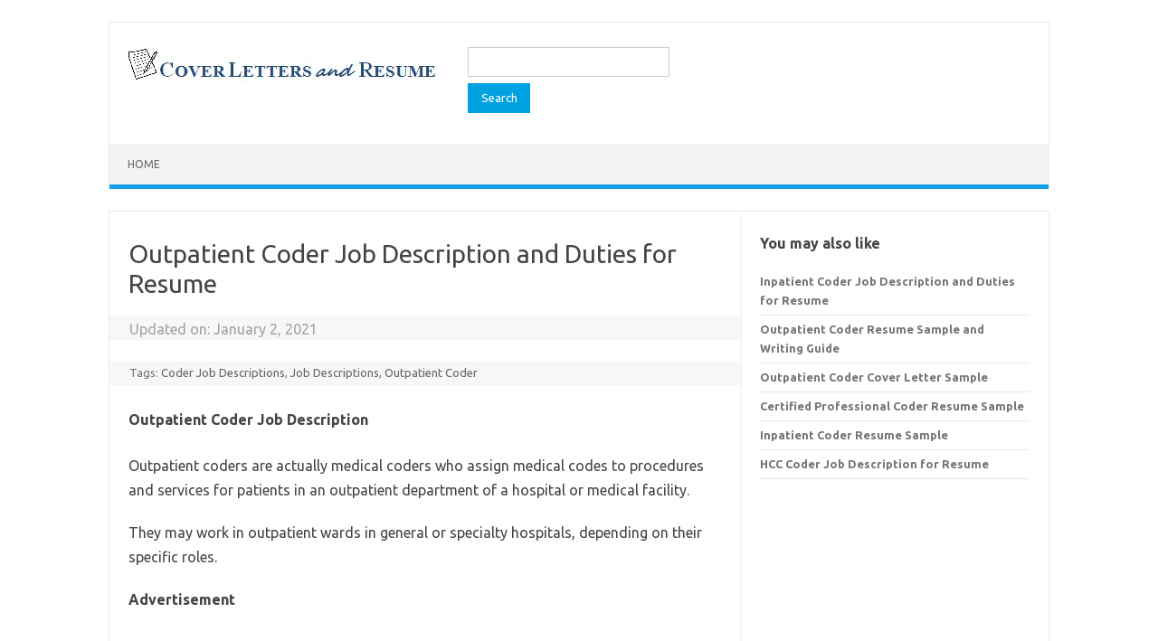

--- FILE ---
content_type: text/html; charset=UTF-8
request_url: https://coverlettersandresume.com/coder/outpatient-coder-job-description-for-resume/
body_size: 11178
content:
<!DOCTYPE html>
<!--[if IE 7]>
<html class="ie ie7" lang="en-US">
<![endif]-->
<!--[if IE 8]>
<html class="ie ie8" lang="en-US">
<![endif]-->
<!--[if !(IE 7) | !(IE 8)  ]><!-->
<html lang="en-US">
<!--<![endif]-->
<head>
<meta charset="UTF-8">
<meta name="viewport" content="width=device-width, initial-scale=1">
<link rel="profile" href="https://gmpg.org/xfn/11">
<link rel="pingback" href="https://coverlettersandresume.com/xmlrpc.php"/>
<meta name='robots' content='index, follow, max-image-preview:large, max-snippet:-1, max-video-preview:-1'/>
<title>Outpatient Coder Job Description and Duties for Resume - CLR</title>
<meta name="description" content="This page contains a list of duties and responsibilities for an outpatient coder. Use these job description statements to build your resume."/>
<link rel="canonical" href="https://coverlettersandresume.com/coder/outpatient-coder-job-description-for-resume/"/>
<meta property="og:locale" content="en_US"/>
<meta property="og:type" content="article"/>
<meta property="og:title" content="Outpatient Coder Job Description and Duties for Resume - CLR"/>
<meta property="og:description" content="This page contains a list of duties and responsibilities for an outpatient coder. Use these job description statements to build your resume."/>
<meta property="og:url" content="https://coverlettersandresume.com/coder/outpatient-coder-job-description-for-resume/"/>
<meta property="og:site_name" content="Cover Letters and Resume Samples"/>
<meta property="article:publisher" content="https://www.facebook.com/coverlettersandresume"/>
<meta property="article:published_time" content="2016-05-11T09:45:56+00:00"/>
<meta property="article:modified_time" content="2021-01-03T00:28:52+00:00"/>
<meta name="author" content="Sam"/>
<meta name="twitter:card" content="summary_large_image"/>
<meta name="twitter:creator" content="@CLResume"/>
<meta name="twitter:site" content="@CLResume"/>
<meta name="twitter:label1" content="Written by"/>
<meta name="twitter:data1" content="Sam"/>
<meta name="twitter:label2" content="Est. reading time"/>
<meta name="twitter:data2" content="2 minutes"/>
<script type="application/ld+json" class="yoast-schema-graph">{"@context":"https://schema.org","@graph":[{"@type":"Article","@id":"https://coverlettersandresume.com/coder/outpatient-coder-job-description-for-resume/#article","isPartOf":{"@id":"https://coverlettersandresume.com/coder/outpatient-coder-job-description-for-resume/"},"author":{"name":"Sam","@id":"https://coverlettersandresume.com/#/schema/person/ccf12022749efb44906429553f445c89"},"headline":"Outpatient Coder Job Description and Duties for Resume","datePublished":"2016-05-11T09:45:56+00:00","dateModified":"2021-01-03T00:28:52+00:00","mainEntityOfPage":{"@id":"https://coverlettersandresume.com/coder/outpatient-coder-job-description-for-resume/"},"wordCount":442,"publisher":{"@id":"https://coverlettersandresume.com/#organization"},"keywords":["Coder Job Descriptions","Job Descriptions","Outpatient Coder"],"articleSection":["Coder"],"inLanguage":"en-US"},{"@type":"WebPage","@id":"https://coverlettersandresume.com/coder/outpatient-coder-job-description-for-resume/","url":"https://coverlettersandresume.com/coder/outpatient-coder-job-description-for-resume/","name":"Outpatient Coder Job Description and Duties for Resume - CLR","isPartOf":{"@id":"https://coverlettersandresume.com/#website"},"datePublished":"2016-05-11T09:45:56+00:00","dateModified":"2021-01-03T00:28:52+00:00","description":"This page contains a list of duties and responsibilities for an outpatient coder. Use these job description statements to build your resume.","breadcrumb":{"@id":"https://coverlettersandresume.com/coder/outpatient-coder-job-description-for-resume/#breadcrumb"},"inLanguage":"en-US","potentialAction":[{"@type":"ReadAction","target":["https://coverlettersandresume.com/coder/outpatient-coder-job-description-for-resume/"]}]},{"@type":"BreadcrumbList","@id":"https://coverlettersandresume.com/coder/outpatient-coder-job-description-for-resume/#breadcrumb","itemListElement":[{"@type":"ListItem","position":1,"name":"Home","item":"https://coverlettersandresume.com/"},{"@type":"ListItem","position":2,"name":"Coder","item":"https://coverlettersandresume.com/coder/"},{"@type":"ListItem","position":3,"name":"Outpatient Coder Job Description and Duties for Resume"}]},{"@type":"WebSite","@id":"https://coverlettersandresume.com/#website","url":"https://coverlettersandresume.com/","name":"Cover Letters and Resume Samples","description":"The best cover letters and resume samples, along with job descriptions, objectives, skills, interviews, salaries and everything you need to land a job successfully. 12000+ free examples and templates to guide you in your job search journey.","publisher":{"@id":"https://coverlettersandresume.com/#organization"},"potentialAction":[{"@type":"SearchAction","target":{"@type":"EntryPoint","urlTemplate":"https://coverlettersandresume.com/?s={search_term_string}"},"query-input":{"@type":"PropertyValueSpecification","valueRequired":true,"valueName":"search_term_string"}}],"inLanguage":"en-US"},{"@type":"Organization","@id":"https://coverlettersandresume.com/#organization","name":"CoverLettersAndResume","url":"https://coverlettersandresume.com/","logo":{"@type":"ImageObject","inLanguage":"en-US","@id":"https://coverlettersandresume.com/#/schema/logo/image/","url":"https://i0.wp.com/coverlettersandresume.com/wp-content/uploads/2017/12/cover-letters-and-resume-logo.png?fit=345%2C40&ssl=1","contentUrl":"https://i0.wp.com/coverlettersandresume.com/wp-content/uploads/2017/12/cover-letters-and-resume-logo.png?fit=345%2C40&ssl=1","width":345,"height":40,"caption":"CoverLettersAndResume"},"image":{"@id":"https://coverlettersandresume.com/#/schema/logo/image/"},"sameAs":["https://www.facebook.com/coverlettersandresume","https://x.com/CLResume"]},{"@type":"Person","@id":"https://coverlettersandresume.com/#/schema/person/ccf12022749efb44906429553f445c89","name":"Sam","description":"Sam Mogul, MBA (ITM &amp; HR), is a passionate career expert with 15 years of experience in writing and reviewing resumes, cover letters, and career-related content. He founded CoverLettersAndResume in 2011 intending to help job seekers in their job search journey. If you have any questions or concerns, please feel free to Contact Us. Or visit our About Us page.","url":"https://coverlettersandresume.com/author/shoaib/"}]}</script>
<link rel='dns-prefetch' href='//www.googletagmanager.com'/>
<link rel='dns-prefetch' href='//stats.wp.com'/>
<link rel='dns-prefetch' href='//fonts.googleapis.com'/>
<link rel='dns-prefetch' href='//widgets.wp.com'/>
<link rel='preconnect' href='//i0.wp.com'/>
<link rel='preconnect' href='//c0.wp.com'/>
<link rel="alternate" type="application/rss+xml" title="Cover Letters and Resume Samples &raquo; Feed" href="https://coverlettersandresume.com/feed/"/>
<link rel="alternate" type="application/rss+xml" title="Cover Letters and Resume Samples &raquo; Comments Feed" href="https://coverlettersandresume.com/comments/feed/"/>
<link rel="alternate" title="oEmbed (JSON)" type="application/json+oembed" href="https://coverlettersandresume.com/wp-json/oembed/1.0/embed?url=https%3A%2F%2Fcoverlettersandresume.com%2Fcoder%2Foutpatient-coder-job-description-for-resume%2F"/>
<link rel="alternate" title="oEmbed (XML)" type="text/xml+oembed" href="https://coverlettersandresume.com/wp-json/oembed/1.0/embed?url=https%3A%2F%2Fcoverlettersandresume.com%2Fcoder%2Foutpatient-coder-job-description-for-resume%2F&#038;format=xml"/>
<style id='wp-img-auto-sizes-contain-inline-css'>img:is([sizes=auto i],[sizes^="auto," i]){contain-intrinsic-size:3000px 1500px}</style>
<style id='wp-block-library-inline-css'>:root{--wp-block-synced-color:#7a00df;--wp-block-synced-color--rgb:122,0,223;--wp-bound-block-color:var(--wp-block-synced-color);--wp-editor-canvas-background:#ddd;--wp-admin-theme-color:#007cba;--wp-admin-theme-color--rgb:0,124,186;--wp-admin-theme-color-darker-10:#006ba1;--wp-admin-theme-color-darker-10--rgb:0,107,160.5;--wp-admin-theme-color-darker-20:#005a87;--wp-admin-theme-color-darker-20--rgb:0,90,135;--wp-admin-border-width-focus:2px}@media (min-resolution:192dpi){:root{--wp-admin-border-width-focus:1.5px}}.wp-element-button{cursor:pointer}:root .has-very-light-gray-background-color{background-color:#eee}:root .has-very-dark-gray-background-color{background-color:#313131}:root .has-very-light-gray-color{color:#eee}:root .has-very-dark-gray-color{color:#313131}:root .has-vivid-green-cyan-to-vivid-cyan-blue-gradient-background{background:linear-gradient(135deg,#00d084,#0693e3)}:root .has-purple-crush-gradient-background{background:linear-gradient(135deg,#34e2e4,#4721fb 50%,#ab1dfe)}:root .has-hazy-dawn-gradient-background{background:linear-gradient(135deg,#faaca8,#dad0ec)}:root .has-subdued-olive-gradient-background{background:linear-gradient(135deg,#fafae1,#67a671)}:root .has-atomic-cream-gradient-background{background:linear-gradient(135deg,#fdd79a,#004a59)}:root .has-nightshade-gradient-background{background:linear-gradient(135deg,#330968,#31cdcf)}:root .has-midnight-gradient-background{background:linear-gradient(135deg,#020381,#2874fc)}:root{--wp--preset--font-size--normal:16px;--wp--preset--font-size--huge:42px}.has-regular-font-size{font-size:1em}.has-larger-font-size{font-size:2.625em}.has-normal-font-size{font-size:var(--wp--preset--font-size--normal)}.has-huge-font-size{font-size:var(--wp--preset--font-size--huge)}.has-text-align-center{text-align:center}.has-text-align-left{text-align:left}.has-text-align-right{text-align:right}.has-fit-text{white-space:nowrap!important}#end-resizable-editor-section{display:none}.aligncenter{clear:both}.items-justified-left{justify-content:flex-start}.items-justified-center{justify-content:center}.items-justified-right{justify-content:flex-end}.items-justified-space-between{justify-content:space-between}.screen-reader-text{border:0;clip-path:inset(50%);height:1px;margin:-1px;overflow:hidden;padding:0;position:absolute;width:1px;word-wrap:normal!important}.screen-reader-text:focus{background-color:#ddd;clip-path:none;color:#444;display:block;font-size:1em;height:auto;left:5px;line-height:normal;padding:15px 23px 14px;text-decoration:none;top:5px;width:auto;z-index:100000}html :where(.has-border-color){border-style:solid}html :where([style*=border-top-color]){border-top-style:solid}html :where([style*=border-right-color]){border-right-style:solid}html :where([style*=border-bottom-color]){border-bottom-style:solid}html :where([style*=border-left-color]){border-left-style:solid}html :where([style*=border-width]){border-style:solid}html :where([style*=border-top-width]){border-top-style:solid}html :where([style*=border-right-width]){border-right-style:solid}html :where([style*=border-bottom-width]){border-bottom-style:solid}html :where([style*=border-left-width]){border-left-style:solid}html :where(img[class*=wp-image-]){height:auto;max-width:100%}:where(figure){margin:0 0 1em}html :where(.is-position-sticky){--wp-admin--admin-bar--position-offset:var(--wp-admin--admin-bar--height,0px)}@media screen and (max-width:600px){html :where(.is-position-sticky){--wp-admin--admin-bar--position-offset:0px}}</style><style id='wp-block-heading-inline-css'>h1:where(.wp-block-heading).has-background,h2:where(.wp-block-heading).has-background,h3:where(.wp-block-heading).has-background,h4:where(.wp-block-heading).has-background,h5:where(.wp-block-heading).has-background,h6:where(.wp-block-heading).has-background{padding:1.25em 2.375em}h1.has-text-align-left[style*=writing-mode]:where([style*=vertical-lr]),h1.has-text-align-right[style*=writing-mode]:where([style*=vertical-rl]),h2.has-text-align-left[style*=writing-mode]:where([style*=vertical-lr]),h2.has-text-align-right[style*=writing-mode]:where([style*=vertical-rl]),h3.has-text-align-left[style*=writing-mode]:where([style*=vertical-lr]),h3.has-text-align-right[style*=writing-mode]:where([style*=vertical-rl]),h4.has-text-align-left[style*=writing-mode]:where([style*=vertical-lr]),h4.has-text-align-right[style*=writing-mode]:where([style*=vertical-rl]),h5.has-text-align-left[style*=writing-mode]:where([style*=vertical-lr]),h5.has-text-align-right[style*=writing-mode]:where([style*=vertical-rl]),h6.has-text-align-left[style*=writing-mode]:where([style*=vertical-lr]),h6.has-text-align-right[style*=writing-mode]:where([style*=vertical-rl]){rotate:180deg}</style>
<style id='wp-block-paragraph-inline-css'>.is-small-text{font-size:.875em}.is-regular-text{font-size:1em}.is-large-text{font-size:2.25em}.is-larger-text{font-size:3em}.has-drop-cap:not(:focus):first-letter{float:left;font-size:8.4em;font-style:normal;font-weight:100;line-height:.68;margin:.05em .1em 0 0;text-transform:uppercase}body.rtl .has-drop-cap:not(:focus):first-letter{float:none;margin-left:.1em}p.has-drop-cap.has-background{overflow:hidden}:root :where(p.has-background){padding:1.25em 2.375em}:where(p.has-text-color:not(.has-link-color)) a{color:inherit}p.has-text-align-left[style*="writing-mode:vertical-lr"],p.has-text-align-right[style*="writing-mode:vertical-rl"]{rotate:180deg}</style>
<style id='global-styles-inline-css'>:root{--wp--preset--aspect-ratio--square:1;--wp--preset--aspect-ratio--4-3:4/3;--wp--preset--aspect-ratio--3-4:3/4;--wp--preset--aspect-ratio--3-2:3/2;--wp--preset--aspect-ratio--2-3:2/3;--wp--preset--aspect-ratio--16-9:16/9;--wp--preset--aspect-ratio--9-16:9/16;--wp--preset--color--black:#000000;--wp--preset--color--cyan-bluish-gray:#abb8c3;--wp--preset--color--white:#ffffff;--wp--preset--color--pale-pink:#f78da7;--wp--preset--color--vivid-red:#cf2e2e;--wp--preset--color--luminous-vivid-orange:#ff6900;--wp--preset--color--luminous-vivid-amber:#fcb900;--wp--preset--color--light-green-cyan:#7bdcb5;--wp--preset--color--vivid-green-cyan:#00d084;--wp--preset--color--pale-cyan-blue:#8ed1fc;--wp--preset--color--vivid-cyan-blue:#0693e3;--wp--preset--color--vivid-purple:#9b51e0;--wp--preset--gradient--vivid-cyan-blue-to-vivid-purple:linear-gradient(135deg,rgb(6,147,227) 0%,rgb(155,81,224) 100%);--wp--preset--gradient--light-green-cyan-to-vivid-green-cyan:linear-gradient(135deg,rgb(122,220,180) 0%,rgb(0,208,130) 100%);--wp--preset--gradient--luminous-vivid-amber-to-luminous-vivid-orange:linear-gradient(135deg,rgb(252,185,0) 0%,rgb(255,105,0) 100%);--wp--preset--gradient--luminous-vivid-orange-to-vivid-red:linear-gradient(135deg,rgb(255,105,0) 0%,rgb(207,46,46) 100%);--wp--preset--gradient--very-light-gray-to-cyan-bluish-gray:linear-gradient(135deg,rgb(238,238,238) 0%,rgb(169,184,195) 100%);--wp--preset--gradient--cool-to-warm-spectrum:linear-gradient(135deg,rgb(74,234,220) 0%,rgb(151,120,209) 20%,rgb(207,42,186) 40%,rgb(238,44,130) 60%,rgb(251,105,98) 80%,rgb(254,248,76) 100%);--wp--preset--gradient--blush-light-purple:linear-gradient(135deg,rgb(255,206,236) 0%,rgb(152,150,240) 100%);--wp--preset--gradient--blush-bordeaux:linear-gradient(135deg,rgb(254,205,165) 0%,rgb(254,45,45) 50%,rgb(107,0,62) 100%);--wp--preset--gradient--luminous-dusk:linear-gradient(135deg,rgb(255,203,112) 0%,rgb(199,81,192) 50%,rgb(65,88,208) 100%);--wp--preset--gradient--pale-ocean:linear-gradient(135deg,rgb(255,245,203) 0%,rgb(182,227,212) 50%,rgb(51,167,181) 100%);--wp--preset--gradient--electric-grass:linear-gradient(135deg,rgb(202,248,128) 0%,rgb(113,206,126) 100%);--wp--preset--gradient--midnight:linear-gradient(135deg,rgb(2,3,129) 0%,rgb(40,116,252) 100%);--wp--preset--font-size--small:13px;--wp--preset--font-size--medium:20px;--wp--preset--font-size--large:36px;--wp--preset--font-size--x-large:42px;--wp--preset--spacing--20:0.44rem;--wp--preset--spacing--30:0.67rem;--wp--preset--spacing--40:1rem;--wp--preset--spacing--50:1.5rem;--wp--preset--spacing--60:2.25rem;--wp--preset--spacing--70:3.38rem;--wp--preset--spacing--80:5.06rem;--wp--preset--shadow--natural:6px 6px 9px rgba(0, 0, 0, 0.2);--wp--preset--shadow--deep:12px 12px 50px rgba(0, 0, 0, 0.4);--wp--preset--shadow--sharp:6px 6px 0px rgba(0, 0, 0, 0.2);--wp--preset--shadow--outlined:6px 6px 0px -3px rgb(255, 255, 255), 6px 6px rgb(0, 0, 0);--wp--preset--shadow--crisp:6px 6px 0px rgb(0, 0, 0);}:where(.is-layout-flex){gap:0.5em;}:where(.is-layout-grid){gap:0.5em;}body .is-layout-flex{display:flex;}.is-layout-flex{flex-wrap:wrap;align-items:center;}.is-layout-flex > :is(*, div){margin:0;}body .is-layout-grid{display:grid;}.is-layout-grid > :is(*, div){margin:0;}:where(.wp-block-columns.is-layout-flex){gap:2em;}:where(.wp-block-columns.is-layout-grid){gap:2em;}:where(.wp-block-post-template.is-layout-flex){gap:1.25em;}:where(.wp-block-post-template.is-layout-grid){gap:1.25em;}.has-black-color{color:var(--wp--preset--color--black) !important;}.has-cyan-bluish-gray-color{color:var(--wp--preset--color--cyan-bluish-gray) !important;}.has-white-color{color:var(--wp--preset--color--white) !important;}.has-pale-pink-color{color:var(--wp--preset--color--pale-pink) !important;}.has-vivid-red-color{color:var(--wp--preset--color--vivid-red) !important;}.has-luminous-vivid-orange-color{color:var(--wp--preset--color--luminous-vivid-orange) !important;}.has-luminous-vivid-amber-color{color:var(--wp--preset--color--luminous-vivid-amber) !important;}.has-light-green-cyan-color{color:var(--wp--preset--color--light-green-cyan) !important;}.has-vivid-green-cyan-color{color:var(--wp--preset--color--vivid-green-cyan) !important;}.has-pale-cyan-blue-color{color:var(--wp--preset--color--pale-cyan-blue) !important;}.has-vivid-cyan-blue-color{color:var(--wp--preset--color--vivid-cyan-blue) !important;}.has-vivid-purple-color{color:var(--wp--preset--color--vivid-purple) !important;}.has-black-background-color{background-color:var(--wp--preset--color--black) !important;}.has-cyan-bluish-gray-background-color{background-color:var(--wp--preset--color--cyan-bluish-gray) !important;}.has-white-background-color{background-color:var(--wp--preset--color--white) !important;}.has-pale-pink-background-color{background-color:var(--wp--preset--color--pale-pink) !important;}.has-vivid-red-background-color{background-color:var(--wp--preset--color--vivid-red) !important;}.has-luminous-vivid-orange-background-color{background-color:var(--wp--preset--color--luminous-vivid-orange) !important;}.has-luminous-vivid-amber-background-color{background-color:var(--wp--preset--color--luminous-vivid-amber) !important;}.has-light-green-cyan-background-color{background-color:var(--wp--preset--color--light-green-cyan) !important;}.has-vivid-green-cyan-background-color{background-color:var(--wp--preset--color--vivid-green-cyan) !important;}.has-pale-cyan-blue-background-color{background-color:var(--wp--preset--color--pale-cyan-blue) !important;}.has-vivid-cyan-blue-background-color{background-color:var(--wp--preset--color--vivid-cyan-blue) !important;}.has-vivid-purple-background-color{background-color:var(--wp--preset--color--vivid-purple) !important;}.has-black-border-color{border-color:var(--wp--preset--color--black) !important;}.has-cyan-bluish-gray-border-color{border-color:var(--wp--preset--color--cyan-bluish-gray) !important;}.has-white-border-color{border-color:var(--wp--preset--color--white) !important;}.has-pale-pink-border-color{border-color:var(--wp--preset--color--pale-pink) !important;}.has-vivid-red-border-color{border-color:var(--wp--preset--color--vivid-red) !important;}.has-luminous-vivid-orange-border-color{border-color:var(--wp--preset--color--luminous-vivid-orange) !important;}.has-luminous-vivid-amber-border-color{border-color:var(--wp--preset--color--luminous-vivid-amber) !important;}.has-light-green-cyan-border-color{border-color:var(--wp--preset--color--light-green-cyan) !important;}.has-vivid-green-cyan-border-color{border-color:var(--wp--preset--color--vivid-green-cyan) !important;}.has-pale-cyan-blue-border-color{border-color:var(--wp--preset--color--pale-cyan-blue) !important;}.has-vivid-cyan-blue-border-color{border-color:var(--wp--preset--color--vivid-cyan-blue) !important;}.has-vivid-purple-border-color{border-color:var(--wp--preset--color--vivid-purple) !important;}.has-vivid-cyan-blue-to-vivid-purple-gradient-background{background:var(--wp--preset--gradient--vivid-cyan-blue-to-vivid-purple) !important;}.has-light-green-cyan-to-vivid-green-cyan-gradient-background{background:var(--wp--preset--gradient--light-green-cyan-to-vivid-green-cyan) !important;}.has-luminous-vivid-amber-to-luminous-vivid-orange-gradient-background{background:var(--wp--preset--gradient--luminous-vivid-amber-to-luminous-vivid-orange) !important;}.has-luminous-vivid-orange-to-vivid-red-gradient-background{background:var(--wp--preset--gradient--luminous-vivid-orange-to-vivid-red) !important;}.has-very-light-gray-to-cyan-bluish-gray-gradient-background{background:var(--wp--preset--gradient--very-light-gray-to-cyan-bluish-gray) !important;}.has-cool-to-warm-spectrum-gradient-background{background:var(--wp--preset--gradient--cool-to-warm-spectrum) !important;}.has-blush-light-purple-gradient-background{background:var(--wp--preset--gradient--blush-light-purple) !important;}.has-blush-bordeaux-gradient-background{background:var(--wp--preset--gradient--blush-bordeaux) !important;}.has-luminous-dusk-gradient-background{background:var(--wp--preset--gradient--luminous-dusk) !important;}.has-pale-ocean-gradient-background{background:var(--wp--preset--gradient--pale-ocean) !important;}.has-electric-grass-gradient-background{background:var(--wp--preset--gradient--electric-grass) !important;}.has-midnight-gradient-background{background:var(--wp--preset--gradient--midnight) !important;}.has-small-font-size{font-size:var(--wp--preset--font-size--small) !important;}.has-medium-font-size{font-size:var(--wp--preset--font-size--medium) !important;}.has-large-font-size{font-size:var(--wp--preset--font-size--large) !important;}.has-x-large-font-size{font-size:var(--wp--preset--font-size--x-large) !important;}</style>
<style id='classic-theme-styles-inline-css'>.wp-block-button__link{color:#fff;background-color:#32373c;border-radius:9999px;box-shadow:none;text-decoration:none;padding:calc(.667em + 2px) calc(1.333em + 2px);font-size:1.125em}.wp-block-file__button{background:#32373c;color:#fff;text-decoration:none}</style>
<link rel="stylesheet" type="text/css" href="//coverlettersandresume.com/wp-content/cache/wpfc-minified/qse7zqpd/abryz.css" media="all"/>
<script data-wpfc-render="false">(function(){let events=["mousemove", "wheel", "scroll", "touchstart", "touchmove"];let fired=false;events.forEach(function(event){window.addEventListener(event, function(){if(fired===false){fired=true;setTimeout(function(){ (function(d,s){var f=d.getElementsByTagName(s)[0];j=d.createElement(s);j.setAttribute('type', 'text/javascript');j.setAttribute('src', 'https://www.googletagmanager.com/gtag/js?id=GT-TX5XFFR');j.setAttribute('id', 'google_gtagjs-js');f.parentNode.insertBefore(j,f);})(document,'script'); }, 100);}},{once: true});});})();</script>
<link rel="https://api.w.org/" href="https://coverlettersandresume.com/wp-json/"/><link rel="alternate" title="JSON" type="application/json" href="https://coverlettersandresume.com/wp-json/wp/v2/posts/43072"/><meta name="generator" content="Site Kit by Google 1.168.0"/>	<style>img#wpstats{display:none}</style>
<meta name="google-adsense-platform-account" content="ca-host-pub-2644536267352236">
<meta name="google-adsense-platform-domain" content="sitekit.withgoogle.com">
<style id="custom-background-css">body.custom-background{background-color:#ffffff;}</style>
<link rel="icon" href="https://i0.wp.com/coverlettersandresume.com/wp-content/uploads/2017/12/cropped-cover-letters-and-resume-logo.png?fit=32%2C32&#038;ssl=1" sizes="32x32"/>
<link rel="icon" href="https://i0.wp.com/coverlettersandresume.com/wp-content/uploads/2017/12/cropped-cover-letters-and-resume-logo.png?fit=192%2C192&#038;ssl=1" sizes="192x192"/>
<link rel="apple-touch-icon" href="https://i0.wp.com/coverlettersandresume.com/wp-content/uploads/2017/12/cropped-cover-letters-and-resume-logo.png?fit=180%2C180&#038;ssl=1"/>
<meta name="msapplication-TileImage" content="https://i0.wp.com/coverlettersandresume.com/wp-content/uploads/2017/12/cropped-cover-letters-and-resume-logo.png?fit=270%2C270&#038;ssl=1"/>
<style id="wp-custom-css">.entry-content h1, .comment-content h1, .entry-content h2, .comment-content h2, .entry-content h3, .comment-content h3, .entry-content h4, .comment-content h4, .entry-content h5, .comment-content h5, .entry-content h6, .comment-content h6{font-weight:700 !important;}</style>
<meta name="google-site-verification" content="DIgUTwvQ7sYi8cR2gUwoNZ3aP0G26ALLZYv5A-2j_Ak"/>
<script async src="https://pagead2.googlesyndication.com/pagead/js/adsbygoogle.js?client=ca-pub-7680183701558854" crossorigin="anonymous"></script>
<style>.yarpp-related{margin-bottom:1em;margin-top:1em}.yarpp-related a{font-weight:700;text-decoration:none}.yarpp-related .yarpp-thumbnail-title{font-size:96%;font-weight:700;text-align:left;text-decoration:none}.yarpp-related h3{font-size:125%;font-weight:700;margin:0;padding:0 0 5px;text-transform:capitalize}</style>
<script data-wpfc-render="false">var Wpfcll={s:[],osl:0,scroll:false,i:function(){Wpfcll.ss();window.addEventListener('load',function(){let observer=new MutationObserver(mutationRecords=>{Wpfcll.osl=Wpfcll.s.length;Wpfcll.ss();if(Wpfcll.s.length > Wpfcll.osl){Wpfcll.ls(false);}});observer.observe(document.getElementsByTagName("html")[0],{childList:true,attributes:true,subtree:true,attributeFilter:["src"],attributeOldValue:false,characterDataOldValue:false});Wpfcll.ls(true);});window.addEventListener('scroll',function(){Wpfcll.scroll=true;Wpfcll.ls(false);});window.addEventListener('resize',function(){Wpfcll.scroll=true;Wpfcll.ls(false);});window.addEventListener('click',function(){Wpfcll.scroll=true;Wpfcll.ls(false);});},c:function(e,pageload){var w=document.documentElement.clientHeight || body.clientHeight;var n=0;if(pageload){n=0;}else{n=(w > 800) ? 800:200;n=Wpfcll.scroll ? 800:n;}var er=e.getBoundingClientRect();var t=0;var p=e.parentNode ? e.parentNode:false;if(typeof p.getBoundingClientRect=="undefined"){var pr=false;}else{var pr=p.getBoundingClientRect();}if(er.x==0 && er.y==0){for(var i=0;i < 10;i++){if(p){if(pr.x==0 && pr.y==0){if(p.parentNode){p=p.parentNode;}if(typeof p.getBoundingClientRect=="undefined"){pr=false;}else{pr=p.getBoundingClientRect();}}else{t=pr.top;break;}}};}else{t=er.top;}if(w - t+n > 0){return true;}return false;},r:function(e,pageload){var s=this;var oc,ot;try{oc=e.getAttribute("data-wpfc-original-src");ot=e.getAttribute("data-wpfc-original-srcset");originalsizes=e.getAttribute("data-wpfc-original-sizes");if(s.c(e,pageload)){if(oc || ot){if(e.tagName=="DIV" || e.tagName=="A" || e.tagName=="SPAN"){e.style.backgroundImage="url("+oc+")";e.removeAttribute("data-wpfc-original-src");e.removeAttribute("data-wpfc-original-srcset");e.removeAttribute("onload");}else{if(oc){e.setAttribute('src',oc);}if(ot){e.setAttribute('srcset',ot);}if(originalsizes){e.setAttribute('sizes',originalsizes);}if(e.getAttribute("alt") && e.getAttribute("alt")=="blank"){e.removeAttribute("alt");}e.removeAttribute("data-wpfc-original-src");e.removeAttribute("data-wpfc-original-srcset");e.removeAttribute("data-wpfc-original-sizes");e.removeAttribute("onload");if(e.tagName=="IFRAME"){var y="https://www.youtube.com/embed/";if(navigator.userAgent.match(/\sEdge?\/\d/i)){e.setAttribute('src',e.getAttribute("src").replace(/.+\/templates\/youtube\.html\#/,y));}e.onload=function(){if(typeof window.jQuery !="undefined"){if(jQuery.fn.fitVids){jQuery(e).parent().fitVids({customSelector:"iframe[src]"});}}var s=e.getAttribute("src").match(/templates\/youtube\.html\#(.+)/);if(s){try{var i=e.contentDocument || e.contentWindow;if(i.location.href=="about:blank"){e.setAttribute('src',y+s[1]);}}catch(err){e.setAttribute('src',y+s[1]);}}}}}}else{if(e.tagName=="NOSCRIPT"){if(typeof window.jQuery !="undefined"){if(jQuery(e).attr("data-type")=="wpfc"){e.removeAttribute("data-type");jQuery(e).after(jQuery(e).text());}}}}}}catch(error){console.log(error);console.log("==>",e);}},ss:function(){var i=Array.prototype.slice.call(document.getElementsByTagName("img"));var f=Array.prototype.slice.call(document.getElementsByTagName("iframe"));var d=Array.prototype.slice.call(document.getElementsByTagName("div"));var a=Array.prototype.slice.call(document.getElementsByTagName("a"));var s=Array.prototype.slice.call(document.getElementsByTagName("span"));var n=Array.prototype.slice.call(document.getElementsByTagName("noscript"));this.s=i.concat(f).concat(d).concat(a).concat(s).concat(n);},ls:function(pageload){var s=this;[].forEach.call(s.s,function(e,index){s.r(e,pageload);});}};document.addEventListener('DOMContentLoaded',function(){wpfci();});function wpfci(){Wpfcll.i();}</script>
</head>
<body data-rsssl=1 class="wp-singular post-template-default single single-post postid-43072 single-format-standard custom-background wp-theme-iconic-one custom-background-white custom-font-enabled single-author">
<div id="page" class="site">
<a class="skip-link screen-reader-text" href="#main" title="Skip to content">Skip to content</a>
<header id="masthead" class="site-header" role="banner">
<div class="themonic-logo"> <a href="https://coverlettersandresume.com/" title="Cover Letters and Resume Samples" rel="home"><img onload="Wpfcll.r(this,true);" src="//wpfc.ml/b.gif" data-wpfc-original-src="https://coverlettersandresume.com/wp-content/uploads/2017/12/cover-letters-and-resume-logo.png" alt="Cover Letters and Resume Samples"></a></div><div class="themonic-logo">
<form role="search" method="get" id="searchform" class="searchform" action="https://coverlettersandresume.com/">
<div> <label class="screen-reader-text" for="s">Search for:</label> <input type="text" value="" name="s" id="s" /> <input type="submit" id="searchsubmit" value="Search" /></div></form></div><nav id="site-navigation" class="themonic-nav" role="navigation">
<ul id="menu-top" class="nav-menu"><li id="menu-item-160067" class="menu-item menu-item-type-custom menu-item-object-custom menu-item-home menu-item-160067"><a href="https://coverlettersandresume.com/">Home</a></li>
</ul>		</nav>
<div class="clear"></div></header>
<div id="main" class="wrapper">	<div id="primary" class="site-content">
<div id="content" role="main">
<article id="post-43072" class="post-43072 post type-post status-publish format-standard hentry category-coder tag-coder-job-descriptions tag-job-descriptions tag-outpatient-coder">
<header class="entry-header">
<h1 class="entry-title">Outpatient Coder Job Description and Duties for Resume</h1>
<div class="below-title-meta">
<div class="adt"> Updated on: <span class="meta-sep"></span> <span class="date updated">January 2, 2021 </span></div></div><div class="below-title-meta"><footer class="entry-meta"><div class="adt">Tags: <a href="https://coverlettersandresume.com/tag/coder-job-descriptions/" rel="tag">Coder Job Descriptions</a>, <a href="https://coverlettersandresume.com/tag/job-descriptions/" rel="tag">Job Descriptions</a>, <a href="https://coverlettersandresume.com/tag/outpatient-coder/" rel="tag">Outpatient Coder</a></div></footer></div></header>
<div class="entry-content">
<h5 class="wp-block-heading">Outpatient Coder Job Description</h5>
<p>Outpatient coders are actually medical coders who assign medical codes to procedures and services for patients in an outpatient department of a hospital or medical facility.</p>
<p>They may work in outpatient wards in general or specialty hospitals, depending on their specific roles.</p>
<b> Advertisement </b>
<script async src="https://pagead2.googlesyndication.com/pagead/js/adsbygoogle.js?client=ca-pub-7680183701558854" crossorigin="anonymous"></script>
<ins class="adsbygoogle"
style="display:block"
data-ad-client="ca-pub-7680183701558854"
data-ad-slot="2324155779"
data-ad-format="auto"
data-full-width-responsive="true"></ins>
<script>(adsbygoogle=window.adsbygoogle||[]).push({});</script>
<p>Where regular medical coders perform coding services for every day a patient stays in a medical facility, outpatient coders usually assign codes to specific procedures and services that were performed during patient appointments.</p>
<p>Before you begin constructing your resume to apply for an outpatient coder position, make sure that you understand what the position entails. The following list of duties are particular to an outpatient coder’s position:</p>
<h4 class="has-text-align-center has-background wp-block-heading" style="background-color:#e4ebee"><strong>Job Duties for <a href="https://coverlettersandresume.com/coder/outpatient-coder-resume-sample/" target="_blank" rel="noreferrer noopener">Outpatient Coder Resume</a></strong></h4>
<p>• Assess the accuracy and completeness of all information provided in doctors’ notes.</p>
<p>• Ensure that final diagnosis and procedures documented by physicians are valid and complete.</p>
<p>• Reconcile multiple surgical schedules to ensure that complete charge is captured.</p>
<p>• Analyze provider documentation to ensure that appropriate evaluation and management levels are assigned.</p>
<p>• Assign codes for procedures, services, and diagnosis by following set classification systems.</p>
<p>• Identify chargeable services/items for outpatient and emergency department visits and ensure that all charges are accurately billed into the system.</p>
<p>• Code and post both office and facility procedures including professional and hospital fees and accurately assign CPT and ICD codes to them.</p>
<p>• Analyze provider documentation to ensure that appropriate codes are assigned.</p>
<p>• Check all punched in information to ensure that it is properly and accurately written.</p>
<p>• Respond to requests for information extraction after verifying requester’s eligibility.</p>
<p>• Maintain current information/knowledge regarding coding principles and guidelines.</p>
<p>• Handle registration and utilization review processes and facilitate necessary process changes.</p>
<p>• Apply transfer rules for correct discharge disposition of medical records in accordance with established procedures.</p>
<p>• Review charts and medical documents and ensure that appropriate codes are assigned to each data element.</p>
<p>• Handle any discrepancies in punched in data in a prompt manner, making sure that it is reconciled in a quick manner.</p>
<h5 class="wp-block-heading">Outpatient Coder Job Description: Education Requirement</h5>
<p>Most medical facilities require an outpatient coder to possess a high school diploma or GED in addition to being familiar with medical coding software. Some employers may even require outpatient coders to acquire a certification.</p>
<h5 class="wp-block-heading">Outpatient Coder Skills and Abilities</h5>
<p>Proficiency in assigning accurate medical codes for diagnosis, procedures, and services and knowledge of coding rules and regulations are prerequisites of this job.</p>
<p>Additionally, people working as outpatient coders need to be well-versed in anatomy, physiology, and medical terminology so that they can easily comprehend any discrepancies in data and correct them while they are coding information.</p>
<div class='yarpp yarpp-related yarpp-related-website yarpp-template-list'>  <b>Related Posts:</b><ol> <li><a href="https://coverlettersandresume.com/coder/inpatient-coder-job-description/" rel="bookmark" title="Inpatient Coder Job Description and Duties for Resume">Inpatient Coder Job Description and Duties for Resume</a></li> <li><a href="https://coverlettersandresume.com/coder/outpatient-coder-resume-sample/" rel="bookmark" title="Outpatient Coder Resume Sample and Writing Guide">Outpatient Coder Resume Sample and Writing Guide</a></li> <li><a href="https://coverlettersandresume.com/coder/outpatient-coder-cover-letter-sample/" rel="bookmark" title="Outpatient Coder Cover Letter Sample">Outpatient Coder Cover Letter Sample</a></li> <li><a href="https://coverlettersandresume.com/coder/certified-professional-coder-resume-sample/" rel="bookmark" title="Certified Professional Coder Resume Sample">Certified Professional Coder Resume Sample</a></li> </ol><br></div><div class="author-info">
<b> Advertisement </b>
<script async src="https://pagead2.googlesyndication.com/pagead/js/adsbygoogle.js?client=ca-pub-7680183701558854" crossorigin="anonymous"></script>
<ins class="adsbygoogle"
style="display:block"
data-ad-client="ca-pub-7680183701558854"
data-ad-slot="7463442741"
data-ad-format="auto"
data-full-width-responsive="true"></ins>
<script>(adsbygoogle=window.adsbygoogle||[]).push({});</script></div><div class="author-info">
<form role="search" method="get" id="searchform" class="searchform" action="https://coverlettersandresume.com/">
<div> <label class="screen-reader-text" for="s">Search for:</label> <input type="text" value="" name="s" id="s" /> <input type="submit" id="searchsubmit" value="Search" /></div></form></div></div><footer class="entry-meta">
<span>Category: <a href="https://coverlettersandresume.com/coder/" rel="category tag">Coder</a></span>
<span>Tags: <a href="https://coverlettersandresume.com/tag/coder-job-descriptions/" rel="tag">Coder Job Descriptions</a>, <a href="https://coverlettersandresume.com/tag/job-descriptions/" rel="tag">Job Descriptions</a>, <a href="https://coverlettersandresume.com/tag/outpatient-coder/" rel="tag">Outpatient Coder</a></span>
</footer>
</article>
<nav class="nav-single">
<div class="assistive-text">Post navigation</div><span class="nav-previous"><a href="https://coverlettersandresume.com/marketing/marketing-coordinator-resume-no-experience/" rel="prev"><span class="meta-nav">&larr;</span> Entry Level Marketing Coordinator Resume With No Experience</a></span>
<span class="nav-next"><a href="https://coverlettersandresume.com/coder/outpatient-coder-resume-sample/" rel="next">Outpatient Coder Resume Sample and Writing Guide <span class="meta-nav">&rarr;</span></a></span>
</nav></div></div><div id="secondary" class="widget-area" role="complementary">
<aside id="block-2" class="widget widget_block"><h3>You may also like</h3><div class='yarpp yarpp-related yarpp-related-widget yarpp-template-list'> <ol><li><a href="https://coverlettersandresume.com/coder/inpatient-coder-job-description/" rel="bookmark">Inpatient Coder Job Description and Duties for Resume</a></li><li><a href="https://coverlettersandresume.com/coder/outpatient-coder-resume-sample/" rel="bookmark">Outpatient Coder Resume Sample and Writing Guide</a></li><li><a href="https://coverlettersandresume.com/coder/outpatient-coder-cover-letter-sample/" rel="bookmark">Outpatient Coder Cover Letter Sample</a></li><li><a href="https://coverlettersandresume.com/coder/certified-professional-coder-resume-sample/" rel="bookmark">Certified Professional Coder Resume Sample</a></li><li><a href="https://coverlettersandresume.com/coder/inpatient-coder-resume-sample/" rel="bookmark">Inpatient Coder Resume Sample</a></li><li><a href="https://coverlettersandresume.com/coder/hcc-coder-job-description-for-resume/" rel="bookmark">HCC Coder Job Description for Resume</a></li></ol></div></aside><aside id="custom_html-7" class="widget_text widget widget_custom_html"><div class="textwidget custom-html-widget"><script async src="https://pagead2.googlesyndication.com/pagead/js/adsbygoogle.js"></script>
<ins class="adsbygoogle"
style="display:inline-block;width:300px;height:600px"
data-ad-client="ca-pub-7680183701558854"
data-ad-slot="2761077147"></ins>
<script>(adsbygoogle=window.adsbygoogle||[]).push({});</script></div></aside><aside id="custom_html-5" class="widget_text widget widget_custom_html"><div class="textwidget custom-html-widget"><script type="text/javascript"><!--
google_ad_client = "ca-pub-5661193674712072";
/* 300x600 */
google_ad_slot = "3820646972";
google_ad_width = 300;
google_ad_height = 250;
//-->
</script>
<script src="//pagead2.googlesyndication.com/pagead/show_ads.js">
</script>
<br>
<br></div></aside></div></div><footer id="colophon" role="contentinfo">
<div class="site-info">
<div class="footercopy">Copyright © 2011 - 2025 <br /> <a href="https://coverlettersandresume.com/about/">About Us</a> <br /> <a href="https://coverlettersandresume.com/contact/">Contact Us</a> <br /> <a href="https://coverlettersandresume.com/privacy-policy/">Privacy Policy</a> <br /> <a href="https://coverlettersandresume.com/free-proofreading-service/">Free Proofreading Service</a> <br /> <a href="https://coverlettersandresume.com/testimonial/">Testimonials</a> <br /> <a href="https://coverlettersandresume.com/">Home</a></div><div class="footercredit"></div><div class="clear"></div></div><div class="clear"></div></div><script data-wpfc-render="false">(function(){let events=["mousemove", "wheel", "scroll", "touchstart", "touchmove"];let fired=false;events.forEach(function(event){window.addEventListener(event, function(){if(fired===false){fired=true;setTimeout(function(){ (function(d,s){var f=d.getElementsByTagName(s)[0];j=d.createElement(s);j.setAttribute('src', 'https://www.googletagmanager.com/gtag/js?id=UA-23461560-1');f.parentNode.insertBefore(j,f);})(document,'script'); }, 200);}},{once: true});});})();</script>
<script>window.dataLayer=window.dataLayer||[];
function gtag(){dataLayer.push(arguments);}
gtag('js', new Date());
gtag('config', 'UA-23461560-1');</script>
<script data-wpfc-render="false">(function(){let events=["mousemove", "wheel", "scroll", "touchstart", "touchmove"];let fired=false;events.forEach(function(event){window.addEventListener(event, function(){if(fired===false){fired=true;setTimeout(function(){ (function(d,s){var f=d.getElementsByTagName(s)[0];j=d.createElement(s);j.setAttribute('src', 'https://www.googletagmanager.com/gtag/js?id=UA-37153093-1');f.parentNode.insertBefore(j,f);})(document,'script'); }, 300);}},{once: true});});})();</script>
<script>window.dataLayer=window.dataLayer||[];
function gtag(){dataLayer.push(arguments);}
gtag('js', new Date());
gtag('config', 'UA-37153093-1');</script>
<noscript id="wpfc-google-fonts"><link rel='stylesheet' id='themonic-fonts-css' href='https://fonts.googleapis.com/css?family=Ubuntu%3A400%2C700&#038;subset=latin%2Clatin-ext' type='text/css' media='all'/>
</noscript>
<script id="q2w3_fixed_widget-js-extra">var q2w3_sidebar_options=[{"sidebar":"themonic-sidebar","use_sticky_position":false,"margin_top":0,"margin_bottom":0,"stop_elements_selectors":"","screen_max_width":0,"screen_max_height":0,"widgets":["#custom_html-5"]}];
//# sourceURL=q2w3_fixed_widget-js-extra</script>
<!--[if lt IE 9]><script src="https://coverlettersandresume.com/wp-content/themes/iconic-one/js/html5.js"></script><![endif]-->
<script id="google_gtagjs-js-after">window.dataLayer=window.dataLayer||[];function gtag(){dataLayer.push(arguments);}
gtag("set","linker",{"domains":["coverlettersandresume.com"]});
gtag("js", new Date());
gtag("set", "developer_id.dZTNiMT", true);
gtag("config", "GT-TX5XFFR");
//# sourceURL=google_gtagjs-js-after</script>
<script type="speculationrules">{"prefetch":[{"source":"document","where":{"and":[{"href_matches":"/*"},{"not":{"href_matches":["/wp-*.php","/wp-admin/*","/wp-content/uploads/*","/wp-content/*","/wp-content/plugins/*","/wp-content/themes/iconic-one/*","/*\\?(.+)"]}},{"not":{"selector_matches":"a[rel~=\"nofollow\"]"}},{"not":{"selector_matches":".no-prefetch, .no-prefetch a"}}]},"eagerness":"conservative"}]}</script>
<script src='//coverlettersandresume.com/wp-content/cache/wpfc-minified/70h2fzxn/abryz.js'></script>
<script src="https://coverlettersandresume.com/wp-content/plugins/q2w3-fixed-widget/js/frontend.min.js?ver=6.2.3" id="q2w3_fixed_widget-js"></script>
<script id="jetpack-stats-js-before">_stq=window._stq||[];
_stq.push([ "view", JSON.parse("{\"v\":\"ext\",\"blog\":\"152589596\",\"post\":\"43072\",\"tz\":\"-5\",\"srv\":\"coverlettersandresume.com\",\"j\":\"1:15.3.1\"}") ]);
_stq.push([ "clickTrackerInit", "152589596", "43072" ]);
//# sourceURL=jetpack-stats-js-before</script>
<script src="https://stats.wp.com/e-202552.js" id="jetpack-stats-js" defer="defer" data-wp-strategy="defer"></script>
<script>document.addEventListener('DOMContentLoaded',function(){function wpfcgl(){var wgh=document.querySelector('noscript#wpfc-google-fonts').innerText, wgha=wgh.match(/<link[^\>]+>/gi);for(i=0;i<wgha.length;i++){var wrpr=document.createElement('div');wrpr.innerHTML=wgha[i];document.body.appendChild(wrpr.firstChild);}}wpfcgl();});</script>
</body>
</html><!-- Mobile: WP Fastest Cache file was created in 0.456 seconds, on December 22, 2025 @ 11:21 am --><!-- via php -->

--- FILE ---
content_type: text/html; charset=utf-8
request_url: https://www.google.com/recaptcha/api2/aframe
body_size: 268
content:
<!DOCTYPE HTML><html><head><meta http-equiv="content-type" content="text/html; charset=UTF-8"></head><body><script nonce="oj0-3OxvgXKTt39lLr4V0A">/** Anti-fraud and anti-abuse applications only. See google.com/recaptcha */ try{var clients={'sodar':'https://pagead2.googlesyndication.com/pagead/sodar?'};window.addEventListener("message",function(a){try{if(a.source===window.parent){var b=JSON.parse(a.data);var c=clients[b['id']];if(c){var d=document.createElement('img');d.src=c+b['params']+'&rc='+(localStorage.getItem("rc::a")?sessionStorage.getItem("rc::b"):"");window.document.body.appendChild(d);sessionStorage.setItem("rc::e",parseInt(sessionStorage.getItem("rc::e")||0)+1);localStorage.setItem("rc::h",'1768785142211');}}}catch(b){}});window.parent.postMessage("_grecaptcha_ready", "*");}catch(b){}</script></body></html>

--- FILE ---
content_type: text/javascript
request_url: https://coverlettersandresume.com/wp-content/cache/wpfc-minified/70h2fzxn/abryz.js
body_size: 528
content:
window.selectnav=(function(){
"use strict";
var selectnav=function(element,options){
element=document.getElementById(element);
if(! element){
return;
}
if(! islist(element)){
return;
}
if(! ('insertAdjacentHTML' in window.document.documentElement)){
return;
}
document.documentElement.className +=" js";
var o=options||{},
activeclass=o.activeclass||'active',
autoselect=typeof(o.autoselect)==="boolean" ? o.autoselect:true,
nested=typeof(o.nested)==="boolean" ? o.nested:true,
indent=o.indent||"→",
label=o.label||"- Navigation -",
level=0,
selected=" selected ";
element.insertAdjacentHTML('afterend', parselist(element));
var nav=document.getElementById(id());
if(nav.addEventListener){
nav.addEventListener('change',goTo);
}
if(nav.attachEvent){
nav.attachEvent('onchange', goTo);
}
return nav;
function goTo(e){
var targ;
if(!e) e=window.event;
if(e.target) targ=e.target;
else if(e.srcElement) targ=e.srcElement;
if(targ.nodeType===3)
targ=targ.parentNode;
if(targ.value) window.location.href=targ.value;
}
function islist(list){
var n=list.nodeName.toLowerCase();
return (n==='ul'||n==='ol');
}
function id(nextId){
for(var j=1; document.getElementById('selectnav'+j);j++);
return (nextId) ? 'selectnav'+j:'selectnav'+(j-1);
}
function parselist(list){
level++;
var length=list.children.length,
html='',
prefix='',
k=level-1
;
if(!length){
return;
}
if(k){
while(k--){
prefix +=indent;
}
prefix +=" ";
}
for(var i=0; i < length; i++){
var link=list.children[i].children[0];
if(typeof(link)!=='undefined'){
var text=link.innerText||link.textContent;
var isselected='';
if(activeclass){
isselected=link.className.search(activeclass)!==-1||link.parentNode.className.search(activeclass)!==-1 ? selected:'';
}
if(autoselect&&!isselected){
isselected=link.href===document.URL ? selected:'';
}
html +='<option value="' + link.href + '" ' + isselected + '>' + prefix + text +'</option>';
if(nested){
var subElement=list.children[i].children[1];
if(subElement&&islist(subElement)){
html +=parselist(subElement);
}}
}}
if(level===1&&label){
html='<option value="">' + label + '</option>' + html;
}
if(level===1){
html='<select class="selectnav" id="'+id(true)+'">' + html + '</select>';
}
level--;
return html;
}};
return function (element,options){
selectnav(element,options);
};})();
selectnav('menu-top', {
label: 'Menu', nested: true, indent: '-'
}
);